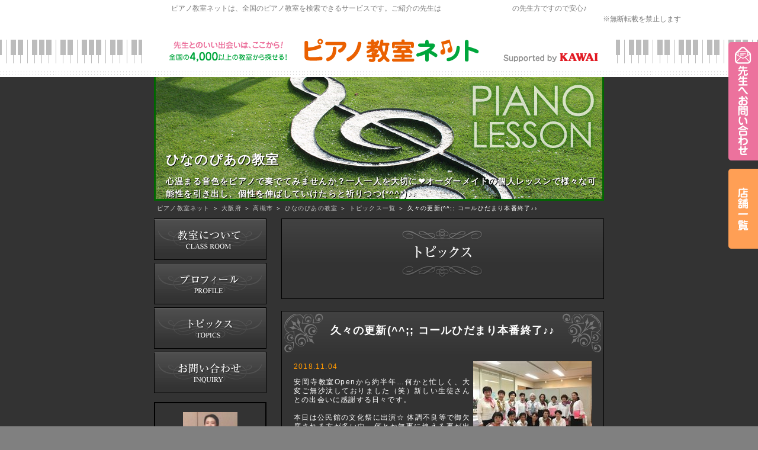

--- FILE ---
content_type: text/html; charset=utf-8
request_url: https://pnet.kawai.jp/643599/topics/155872/
body_size: 6317
content:

<!DOCTYPE html PUBLIC "-//W3C//DTD XHTML 1.0 Transitional//EN" "http://www.w3.org/TR/xhtml1/DTD/xhtml1-transitional.dtd">
<html xmlns="http://www.w3.org/1999/xhtml">
<head id="ctl00_Head1">
    <!-- Google Tag Manager -->
    <script>        (function (w, d, s, l, i) {
            w[l] = w[l] || []; w[l].push({ 'gtm.start':
    new Date().getTime(), event: 'gtm.js'
            }); var f = d.getElementsByTagName(s)[0],
    j = d.createElement(s), dl = l != 'dataLayer' ? '&l=' + l : ''; j.async = true; j.src =
    'https://www.googletagmanager.com/gtm.js?id=' + i + dl; f.parentNode.insertBefore(j, f);
        })(window, document, 'script', 'dataLayer', 'GTM-5HKPPPN');</script>
    <!-- End Google Tag Manager -->
    <meta http-equiv="content-type" content="text/html; charset=utf-8" /><meta name="viewport" content="width=device-width, target-densitydpi=medium-dpi" /><meta http-equiv="content-style-type" content="text/css" /><meta http-equiv="content-script-type" content="text/javascript" /><title>
	久々の更新(^^;; コールひだまり本番終了♪♪ | ひなのぴあの教室|大阪府高槻市|ピアノ教室ネット
</title><meta id="ctl00_meta_keywords" name="keywords" content="大阪府高槻市,ピアノ教室,ピアノ,レッスン,教室,先生,講師,講座,習い事,おけいこ,初心者,子供,幼児,月謝,体験,個人,指導,音大,音楽大学,音高,音楽高校,進学,保育士,幼稚園教諭,資格取得,カワイ音楽教育研究会" />
    <script src="/js/scrollsmoothly.js" type="text/javascript"></script>
    <script src="/js/png.js" type="text/javascript"></script>
    <script src="/js/jquery-1.11.2.min.js" type="text/javascript"></script>
    <script src="/js/spmenu.js" type="text/javascript"></script>
    <link href="/style.css?20230408" rel="stylesheet" type="text/css" />
    <link href="/style_sp.css?20230408" rel="stylesheet" media="screen and (max-width: 640px)"
        type="text/css" />
    
<meta name="Description" content="久々の更新(^^;; コールひだまり本番終了♪♪ | ひなのぴあの教室のトピックスです。" /> 
<link rel="canonical" href="https://pnet.kawai.jp/643599/topics/155872/" />

<link href="/chic.css" rel="stylesheet" type="text/css" />
<link href="/pic4.css" rel="stylesheet" type="text/css" />

    <link href="/css_sp.css" rel="stylesheet" media="screen and (max-width: 640px)"
        type="text/css" />
    <link href="/css_tpl_sp.css" rel="stylesheet" media="screen and (max-width: 640px)"
        type="text/css" />
    <script src="/js/background-check.js" type="text/javascript"></script>
    <script src="/js/font.js" type="text/javascript"></script>
    <script async src="https://www.googletagmanager.com/gtag/js?id=UA-7035396-16"></script>
    <script>
        window.dataLayer = window.dataLayer || [];
        function gtag() { dataLayer.push(arguments); }
        gtag('js', new Date());
        gtag('config', 'UA-7035396-16');
    </script>
</head>
<body>
    <!-- Google Tag Manager (noscript) -->
    <noscript><iframe src="https://www.googletagmanager.com/ns.html?id=GTM-5HKPPPN"
    height="0" width="0" style="display:none;visibility:hidden"></iframe></noscript>
    <!-- End Google Tag Manager (noscript) -->
    
    <form name="aspnetForm" method="post" action="./" id="aspnetForm">
<div>
<input type="hidden" name="__VIEWSTATE" id="__VIEWSTATE" value="/[base64]/g+iAhSzlrZDkvpss5bm85YWQLOaciOisnSzkvZPpqJMs5YCL5Lq6LOaMh+Wwjizpn7PlpKcs6Z+z5qW95aSn5a2mLOmfs+mrmCzpn7Pmpb3pq5jmoKEs6YCy5a2mLOS/[base64]/aWQ9N2RkAgMPDxYCHwIFFC9mb3JtLmFzcHg/aWQ9NjQzNTk5ZGQCBA8PFgIfAgUmaHR0cHM6Ly9zaG9wLmthd2FpLmpwL3NlYXJjaC5hc3B4P2lkPTdkZGRnw+1WywalqVE6FqY1mwzuTBQ4JyzL+BwztJcRmcDmTA==" />
</div>

<div>

	<input type="hidden" name="__VIEWSTATEGENERATOR" id="__VIEWSTATEGENERATOR" value="541A68AF" />
</div>
    <div id="all">
        <a id="page-top" name="page-top"></a>
        <div id="header-bg">
            <div id="header">
                <p id="header-text">
                    ピアノ教室ネットは、全国のピアノ教室を検索できるサービスです。ご紹介の先生は<a href="https://onken.kawai.jp/" target="_blank">カワイ音楽教育研究会</a>の先生方ですので安心♪</p>
                    <p class="notes_view">※無断転載を禁止します</p>
                <div id="header-logo">
                    <div id="spmenu">
                        MENU</div>
                    <a href="/" id="header-logoimg"><span class="df">
                        <img src="/images/header_logo-trans.png" width="530" height="40"
                            alt="先生とのいい出会いは、ここから！ピアノ教室ネット全国の4,000以上のピアノ教室から探せる！" /></span><span class="sp"><img
                                src="/images/header_logo_sp.png" width="530" height="40"
                                alt="先生とのいい出会いは、ここから！ピアノ教室ネット全国の4,000以上のピアノ教室から探せる！" /></span></a>
                    <div id="header-kawai">
                        <a href="//www.kawai.co.jp/" target="_blank"><span class="df">
                            <img src="/images/header_kawai.gif" width="160" height="16"
                                alt="Supported by KAWAI" /></span><span class="sp"><img src="/images/header_kawai_sp.gif"
                                    width="83" height="34" alt="Supported by KAWAI" /></span></a></div>
                    <!-- /header-logo -->
                </div>
                <!-- /header -->
            </div>
            <!-- /header-bg -->
        </div>
        
    <div id="chic">
  <div id="header_top">
    <div id="title_text">
      <h1 class="h_title">ひなのぴあの教室</h1>
      <div class="h_comment">
        心温まる音色をピアノで奏でてみませんか？一人一人を大切に❤︎オーダーメイドの個人レッスンで様々な可能性を引き出し、個性を伸ばしていけたらと祈りつつ(*^^*)♪♪
      </div>
    </div>
  </div>
  <div id="pankuzu"><a href="/">ピアノ教室ネット</a>&nbsp;＞&nbsp;<a href="/search/list.aspx?todo=27">大阪府</a>&nbsp;＞&nbsp;<a href="/search/result.aspx?city=%e5%a4%a7%e9%98%aa%e5%ba%9c%e9%ab%98%e6%a7%bb%e5%b8%82&amp;todo=27">高槻市</a>&nbsp;＞&nbsp;<a href="/643599/">ひなのぴあの教室</a> ＞ <a href="/643599/topics/">トピックス一覧</a> ＞ 久々の更新(^^;; コールひだまり本番終了♪♪</div>
  <div id="contents">
    <div id="left">
      <a href="/643599/class/">
        <img src="/img_chic/menu_class.gif" alt="教室について" name="menu" border="0" id="menu" />
      </a>
      <a href="/643599/profile/">
        <img src="/img_chic/menu_profile.gif" alt="プロフィール" name="menu" border="0" id="menu" />
      </a>
      <a href="/643599/topics/">
        <img src="/img_chic/menu_topics.gif" alt="トピックス" name="menu" border="0" id="menu" />
      </a>
      <a href="/form.aspx?id=643599">
        <img src="/img_chic/menu_inquiry.gif" alt="お問い合わせ" name="menu" border="0" id="menu" />
      </a>

      <div id="l_mini_profile">
        <div class="l_mp_bg">
          <div class="i_mp_img">
            <img src="/DBImage.aspx?id=643599&amp;v=2" />
          </div>
          <div class="i_mp_img">
            <img src="/img_chic/profile_title.jpg" alt="profile" />
          </div>
          大阪音楽大学音楽学部ピアノ専攻在学中よりオペラ、ドイツリート、宗教曲etc.主に声楽曲の伴奏ピアニストとして研鑽を積む。
          
          イタリア・パルマ王立歌劇場専属ピアニストS.サヴィーナ氏に師事。
          
          ... <a href="/643599/profile/">続きを見る</a>
          <div>
          </div>
          <div class="profile_button">
            <a href="/643599/profile/">
              <img src="/img_chic/point.gif" alt="" width="15" height="15" />プロフィール
            </a>
          </div>
        </div>
        <div class="l_mp_footer"></div>
      </div>

    </div>
    <div id="right">


      <!--トピックス詳細 -->
      <div id="topics_article">
        <div class="t_footer"></div>
        <div class="class_b">
          <div class="class_b_title">久々の更新(^^;; コールひだまり本番終了♪♪</div>
          <div class="class_b_bg">
            <img src="/DBTopicsImage.aspx?id=155872&amp;w=240" alt="img" name="class_b_img" id="class_b_img" />
            <div class="topics_time_text">2018.11.04</div>
            <p>
              安岡寺教室Openから約半年…何かと忙しく、大変ご無沙汰しておりました（笑）新しい生徒さんとの出会いに感謝する日々です。<br /><br />本日は公民館の文化祭に出演☆ 体調不良等で御欠席される方が多い中、何とか無事に終える事が出来てホッと一息...。<br /><br />この度は「切手のないおくりもの」「Believe」「赤い靴」「あの素晴らしい愛をもう一度」「川の流れのように」を披露させて頂きました。<br /><br />演奏後の皆さんの笑顔がとても爽やかで、本当に嬉しく思いました。また頑張っていこう！とつくづく(^-^)♪♪
            </p>
            <div class="cler">　</div>
          </div>
          <div class="t_footer">
            <div class="t_button">
              <a href="/643599/topics/">
                <img src="/img_chic/title_topics_itiran.gif" alt="一覧を見る" border="0" />
              </a>
            </div>
          </div>
        </div>
        <div class="t_nb">
 <a href="/643599/topics/165117/">≪ おばあちゃん気分(^^♪</a> 　
 <a href="/643599/topics/138703/">ピアノがやって来ました(^^♪ ≫</a>  
        </div>
        <!-- -->
      </div>
      <!--トピックス詳細　ここまで -->



      <div id="forme_b">
        <a href="/form.aspx?id=643599">
          <img src="/img_chic/form_b.png" alt="この先生へお問い合わせ" width="504" height="107" border="0" />
        </a>
      </div>
    </div>
    <div class="cler"></div>
  </div>
  
</div>




        <footer>
        <div class="sp">
        <a id="ctl00_HyperLink_form_pc" href="/form.aspx?id=643599"><img src="../../../images/fixednav_sp_03.png" id="ctl00_Img1" alt="先生へお問い合わせ" /></a>
        <a id="ctl00_HyperLink_shoplink_sp" href="https://shop.kawai.jp/search.aspx?id=7" target="_blank"><img src="../../../images/fixednav_sp_02.png" id="ctl00_Img2" alt="KAWAI店舗一覧" /></a>
        </div>
        <div class="pc">
        <a id="ctl00_HyperLink_form_sp" href="/form.aspx?id=643599"><img src="../../../images/fixednav_03.png" id="ctl00_Img3" alt="先生へお問い合わせ" /></a>
            <a id="ctl00_HyperLink_shoplink_pc" href="https://shop.kawai.jp/search.aspx?id=7" target="_blank"><img src="../../../images/fixednav_02.png" id="ctl00_Img4" alt="KAWAI店舗一覧" /></a>
        </div>
        </footer>

        <div id="footer-bg">
            <div id="footer">
                <div id="footernav">
                    <ul>
                        <li><a href="/">HOME</a></li>
                        <li><a href="/search/">全国のピアノ教室を検索</a></li>
                        <li><a href="/flow/">ご利用の流れ</a></li>
                    </ul>
                    <ul>
                        <li><a href="/teacher/">ピアノ教室の先生へ <span class="small">[管理画面ログイン]</span></a></li>
                        <li><a href="/support/">サポートセンター <span class="small">[お困りの方はこちら]</span></a></li>
                    </ul>
                    <!-- /footernav -->
                </div>
                <div id="pagetop">
                    <a href="#page-top">
                        <img src="/images/pagetop-trans.png" width="230" height="67"
                            alt="ページトップへ" /></a></div>
                <div id="footer-content">
                    <h3>
                        <span class="df">
                            <img src="/images/footer_logo-trans.png" width="262" height="63"
                                alt="ジブンに合った先生を見つけよう！ピアノ教室ネット" /></span><span class="sp"><em>ジブンに合った先生を見つけよう！</em><img
                                    src="/images/header_logo_sp.png" width="600" height="79"
                                    alt="ピアノ教室ネット" /></span></h3>
                    <div id="copy">
                        <p>
                            Copyright &copy; Kawai Musical Instruments Mfg. Co., Ltd. All Rights Reserved.</p>
                        <!-- /copy -->
                    </div>
                    <p>
                        <span class="df"> </span><span class="sp">
                            <br />
                        </span><a href="/support/">事務局サポートセンターへのお問い合わせはこちら</a></p>
                        <p class="notes_footer">※無断転載を禁止します</p>
                    <!-- /footer-content -->
                </div>
                <div id="pagetop-sp">
                    <a href="#page-top">
                        <img src="/images/pagetop_sp.gif" width="300" height="50" alt="ページトップへ" /></a></div>
                <!-- /footer -->
            </div>
            <!-- /footer-bg -->
        </div>
    </div>
    </form>
</body>
</html>


--- FILE ---
content_type: text/css
request_url: https://pnet.kawai.jp/chic.css
body_size: 2696
content:
@charset "utf-8";


body { background-color:Gray;}

/* ================== */
/*  bodyスタイル  */
/* ================== */
#chic  {
	
	font-size: 12px;
	color:#ffffff;
}
#chic  
{
	text-align: center;
	line-height: 1.5;
	letter-spacing: 0.1em;
	margin: 0px;
	padding-bottom: 15px;
	background-color: #333333;
}
#chic  a:link {
	color: #cccccc;
	text-decoration: none;
}
#chic  a:visited {
	text-decoration: none;
	color: #ccdddd;
}
#chic  a:hover {
	text-decoration: underline;
	color: #FF6600;
}
#chic  a:active {
	text-decoration: none;
}
#chic  a:hover img{
	filter:alpha(opacity=80); 
	-moz-opacity: 0.8; 
	opacity:0.8; }
	

/* ================== */
/*  bodyスタイルここまで  */
/* ================== */
#chic {
	width: 760px;
	margin-right: auto;
	margin-left: auto;
	text-align: left;
}


/*上書き*/

#all { background-color:#333333;color:#ffffff;}

a{color:#ffffff;}
a:link { color:#ffffff;}
a:visited { color:#ffffff;}
a:hover{ color:#ff9900;}


#chic #footer {
	margin-top: 50px;
	border-top-width: 1px;
	border-right-width: 0px;
	border-bottom-width: 1px;
	border-left-width: 0px;
	border-top-style: solid;
	border-right-style: none;
	border-bottom-style: solid;
	border-left-style: none;
	border-top-color: #FF9900;
	border-right-color: #FF9900;
	border-bottom-color: #FF9900;
	border-left-color: #FF9900;
	padding-top: 5px;
	text-align: left;
	background-color: #FFFFFF;
}
#chic #footer #footer_logo {
	float: left;
	clear: right;
	margin-bottom: 5px;
}
#chic #footer .copyright {
	width: 587px;
	float: left;
	text-align: right;
	padding-top: 5px;
	color: #000000;
}





#chic .cler {
	clear: both;
	font-size: 1px;
	height:1px;
}
#chic #all #contents {
	margin: 0px;
}
#chic #pankuzu {
	font-size: 10px;
	height: 25px;
	padding-top: 5px;
	padding-left: 5px;
}
#chic #left {
	clear: right;
	float: left;
	width: 190px;
}
#chic #right {
	float: left;
	width: 545px;
	margin-left: 25px;
}
#chic #left #menu {
	margin-bottom: 5px;
}
#chic #l_new_topics {
	background-image: url(img_chic/left_topics.gif);
	background-repeat: no-repeat;
	padding-top: 60px;
	margin-top: 10px;
}
#chic #l_new_topics .l_n_t_bg {
	border-top-width: 0px;
	border-right-width: 1px;
	border-bottom-width: 0px;
	border-left-width: 1px;
	border-top-style: none;
	border-right-style: solid;
	border-bottom-style: none;
	border-left-style: solid;
	border-top-color: #000000;
	border-right-color: #000000;
	border-bottom-color: #000000;
	border-left-color: #000000;
	padding-right: 10px;
	padding-left: 10px;
}
#chic #l_new_topics .l_n_t_footer {
	background-image: url(img_chic/left_topics_footer.gif);
	background-repeat: no-repeat;
	height: 15px;
}
#chic #l_new_topics .l_n_t_bg .l_new_t_title {
	font-weight: bold;
	color: #EA6001;
}
#chic #l_mini_profile {
	padding-top: 15px;
	margin-top: 10px;
	border-top-width: 2px;
	border-right-width: 2px;
	border-bottom-width: 2px;
	border-left-width: 2px;
	border-top-style: solid;
	border-right-style: solid;
	border-left-style: solid;
	border-top-color: #000000;
	border-right-color: #000000;
	border-bottom-color: #000000;
	border-left-color: #000000;
}
#chic #l_mini_profile .l_mp_bg {
	padding-right: 10px;
	padding-left: 10px;
}
#chic #l_mini_profile .l_mp_footer {
	height: 15px;
	border-top-width: 2px;
	border-right-width: 2px;
	border-bottom-width: 2px;
	border-left-width: 2px;
	border-top-style: none;
	border-right-style: none;
	border-bottom-style: solid;
	border-left-style: none;
	border-top-color: #000000;
	border-right-color: #000000;
	border-bottom-color: #000000;
	border-left-color: #000000;
}
/* ================== */
/*  メニュースタイルここまで  */
/* ================== */
#chic .class_b {
	background-image: url(img_chic/class_textbox.gif);
	background-repeat: no-repeat;
	background-color: #FFFFFF;
	margin-bottom: 20px;
}
#chic .class_b .class_b_bg {
	border-top-width: 1px;
	border-right-width: 1px;
	border-bottom-width: 1px;
	border-left-width: 1px;
	border-top-style: none;
	border-right-style: solid;
	border-bottom-style: none;
	border-left-style: solid;
	border-top-color: #000000;
	border-right-color: #000000;
	border-bottom-color: #000000;
	border-left-color: #000000;
	padding-right: 20px;
	padding-left: 20px;
	padding-top: 10px;
	background-color: #333333;
}

#chic .class_b .class_b_bg p{
	margin:0;
	line-height:1.3;
}


#chic .class_b .class_b_footer {
	border-bottom-width: 2px;
	border-top-style: none;
	border-right-style: solid;
	border-bottom-style: solid;
	border-left-style: solid;
	border-top-color: #FF7070;
	border-right-color: #FF7070;
	border-bottom-color: #FF7070;
	border-left-color: #FF7070;
	background-color: #FFFFFF;
	height: 10px;
	border-top-width: 0px;
	border-right-width: 2px;
	border-left-width: 2px;
}
#chic .class_b .class_b_title {
	font-size: large;
	font-weight: bold;
	text-align: center;
	color: #FFFFFF;
	padding-right: 30px;
	padding-left: 30px;
	padding-top: 20px;
	height: 55px;
}
#chic #class_b_img {
	float: right;
	clear: left;
	margin-left: 5px;
}
#chic #gaiyou {
	background-image: url(img_chic/title_class.gif);
	background-repeat: no-repeat;
	padding-top: 120px;
}
#chic #gaiyou .g_bg {
	background-color: #333333;
	padding: 10px;
	border-top-width: 0px;
	border-right-width: 1px;
	border-bottom-width: 0px;
	border-left-width: 1px;
	border-top-style: none;
	border-right-style: solid;
	border-bottom-style: none;
	border-left-style: solid;
	border-top-color: #000000;
	border-right-color: #000000;
	border-bottom-color: #000000;
	border-left-color: #000000;
}
#chic #gaiyou .g_button {
	width: 150px;
	margin-right: auto;
	margin-left: auto;
}
#chic #gaiyou .g_footer {
	margin-bottom: 20px;
	clear: both;
}
#chic #gaiyou .g_bg #gaiyou_textarea {

}
#chic #gaiyou .g_bg #gaiyou_textarea td {
	padding-left: 10px;
	padding-right: 10px;
}
#chic #caption #caption_img2 {
	padding-left: 5px;
}
#chic #topics {
	background-image: url(img_chic/title_topics.gif);
	background-repeat: no-repeat;
	padding-top: 120px;
	width: 100%;
}
#chic .t_button {
	width: 150px;
	margin-right: auto;
	margin-left: auto;
}
#chic .t_footer {
	margin-bottom: 20px;
	clear: both;
	background-color: #333333;
	border-top-width: 1px;
	border-right-width: 1px;
	border-bottom-width: 1px;
	border-left-width: 1px;
	border-bottom-style: solid;
	border-top-color: #000000;
	border-right-color: #000000;
	border-bottom-color: #000000;
	border-left-color: #000000;
	padding-top: 5px;
	padding-bottom: 10px;
	border-right-style: solid;
	border-left-style: solid;
}
#chic #caption {

}
#chic #caption .c_img {
	text-align: center;
	float: left;
	width: 267px;
	margin-right: 5px;
	margin-bottom: 10px;
	line-height: 2;
}
#chic #caption .c_img2 {
	text-align: center;
	float: left;
	width: 267px;
	margin-bottom: 10px;
	line-height: 2;
}
#chic .t_bg {
	background-color: #333333;
	padding: 10px;
	border-right-width: 1px;
	border-left-width: 1px;
	border-right-style: solid;
	border-left-style: solid;
	border-top-color: #000000;
	border-right-color: #000000;
	border-bottom-color: #000000;
	border-left-color: #000000;
}
#chic #topics .t_bg #new_topics {
	margin: 0px;
	list-style-type: none;
	padding: 0px;
}

#chic #topics .pageing 
{
	text-align:right;
	width:100%;
}


#chic #topics .t_bg #new_topics li {
	border-top-width: 1px;
	border-right-width: 1px;
	border-bottom-width: 1px;
	border-left-width: 1px;
	border-bottom-style: solid;
	border-bottom-color: #666666;
	padding-top: 5px;
	padding-bottom: 2px;
}
#chic #new_topics .t_time {
	width: 120px;
	clear: right;
	float: left;
	font-weight: bold;
	color: #FF9900;
}
#chic #new_topics .t_comment {
	width: 400px;
	float: left;
}
#chic #forme_b {
	text-align: center;
}
#chic #l_mini_profile .l_mp_bg .i_mp_img 
{
	text-align:center;
	margin-bottom: 10px;
}
#chic .profile_button {
	text-align: right;
	padding-top: 5px;
}

/* ================== */
/*  classroom  */
/* ================== */
#chic #classroom {
	background-image: url(img_chic/title_classroom.gif);
	background-repeat: no-repeat;
	padding-top: 70px;
}
#chic #gaiyou_shousai {
	background-image: url(img_chic/title_class.gif);
	background-repeat: no-repeat;
	padding-top: 120px;
	line-height:1.5;
}
#chic #gaiyou_shousai .g_button {
	height: 21px;
	width: 94px;
	padding-top: 9px;
	padding-left: 435px;
	padding-bottom: 15px;
}
#chic #gaiyou_shousai .g_footer {
	margin-bottom: 20px;
	clear: both;
}





#chic #gaiyou_shousai .g_bg #gaiyou_textarea {

}
#chic #gaiyou_shousai .g_bg #gaiyou_textarea td {
	padding-left: 10px;
	padding-right: 10px;
}
#chic #topics_article {
	background-image: url(img_chic/title_topics.gif);
	background-repeat: no-repeat;
	padding-top: 120px;
}
#chic .topics_sho {
	background-image: url(img_chic/title_topics.gif);
	background-repeat: no-repeat;
	padding-top: 120px;
}
#chic #l_old_topics {
	background-image: url(img_chic/left_topics.gif);
	background-repeat: no-repeat;
	padding-top: 60px;
	margin-top: 10px;
}
#chic .topics_sho .t_bg #old_topics {
	list-style-type: none;
	margin: 0px;
	padding: 0px;
}
#chic .topics_sho .t_bg #old_topics li {
	border-top-width: 1px;
	border-right-width: 1px;
	border-bottom-width: 1px;
	border-left-width: 1px;
	border-bottom-style: solid;
	border-bottom-color: #666666;
	padding-top: 5px;
	padding-bottom: 2px;
	margin: 0px;
}
#chic #old_topics .t_time {
	width: 120px;
	clear: right;
	float: left;
	color: #FF9900;
}
#chic #old_topics .t_comment {
	width: 400px;
	float: left;
}

#chic #etc {
	background-image: url(img_chic/title_etc.gif);
	background-repeat: no-repeat;
	padding-top: 120px;
}
/* ================== */
/*  teacher  */
/* ================== */
#chic #teacher {
	background-image: url(img_chic/title_teacher.gif);
	background-repeat: no-repeat;
	padding-top: 70px;
}

#chic #profile_main span
{
	border:solid 1px #ffffff;
}


#chic #profile_main #teacher_img {
	clear: left;
	float: right;
	margin-left: 10px;
}
#chic #teacher #profile .t_bg #profile_main {
	margin-bottom: 10px;
}
#chic #teacher #profile .t_bg #profile_main #profile_t_m {
	margin-bottom: 10px;
}
#chic #t_message {
	background-image: url(img_chic/title_teacher_m.gif);
	background-repeat: no-repeat;
	padding-top: 120px;
}
#chic .topics_time_text {
	color: #FF9900;
	width: 100px;
	margin-bottom: 10px;
}
#chic #topics_article .t_nb {
	text-align: center;
	margin-bottom: 20px;
}
#chic #teacher #profile {
	background-image: url(img_chic/profile_t_m.gif);
	background-repeat: no-repeat;
	padding-top: 120px;
}
#chic #gaiyou_textarea td {
	border-bottom-width: 1px;
	border-bottom-style: solid;
	border-bottom-color: #666666;
}


#chic #v_lesson th
{
	width:5em;
	border-bottom:1px solid #666666;
}

.copyright { display:none;}

--- FILE ---
content_type: text/css
request_url: https://pnet.kawai.jp/style_sp.css?20230408
body_size: 2575
content:

html {
	min-width: 250px;
}

body {
	max-width: 640px;
	min-width: 250px;
}

div.df,
span.df {
	display: none;
}

div.sp,
span.sp,br.sp {
	display: inline;
}

div.sp {
	display: block;
}

h2.subtitle img {
	height: auto;
	max-width: 400px;
	width: 100%;
}

h2.img {
	background-image: none;
	border-bottom: 1px solid #c7c7c7;
	border-top: 1px solid #c7c7c7;
	font-size: 150%;
	line-height: 1.3em;
	margin: 0px;
	padding: 15px 10px;
	text-align: center;
}

h2.img em {
	border-top: 2px solid #b42519;
	display: block;
	font-style: normal;
	padding: 25px 0px 10px 0px;
}

a.link-btn {
	background-image: url(images/link_btn_sp.png);
	display: block;
	padding: 10px 20px 10px 20px;
}

span.large a.link-btn {
	font-size: 150%;
	padding: 20px 20px 20px 20px;
}

#top span.large a.link-btn {
	font-size: 125%;
}

a.link-btn.slarge,
a.link-btn.green,
a.link-btn.purple {
	padding: 10px 25px 10px 25px;
}

a.link-btn.large {
	padding: 20px 25px 20px 25px;
}

a.link-btn-prev {
	padding: 10px 50px 10px 50px;
}

.spwideimg {
	height: auto;
	width: 100%;
}


.spnone { display:none; }


/***********************************************************************/
input.cartbtn {
	background: url(images/cartbtn_sp.png) no-repeat;
	height: 68px;
	width: 68px;
}

div.list-table {
	padding: 0px;
}

div.list-table table th {
	padding: 8px 5px;
}

div.list-table table td {
	padding: 8px 0px 8px 15px;
}

div.list-table table td table td {
	padding: 5px 5px 15px 5px;
}

div.form-table {
	padding: 10px;
}

div.form-table table th {
	display: block;
	padding: 5px;
	width: auto;
}

div.form-table table td.e {
	display: none;
}

div.form-table table td {
	display: block;
	padding: 15px 5px 10px 5px;
	width: auto;
}

div.form-table table  tr:nth-child(4) td{
	padding: 15px 5px;
}

div.form-table table  tr:nth-child(6) td{
	border:none;
}


div.form-table table td table td {
	padding: 0px 0px;
	border:none;
}

div.form-table table td table td:nth-child(1) {
	margin-bottom:15px;
}

div.form-table table td table th {
	border:none;
	text-align:left;
}

div.form-table table td table th:nth-child(2) {
	margin-top:15px;
} 



div.form-table table td table th.line {
	border-top: 1px dotted #d8d8d8;
	padding-top:10px;
}


div.form-table table.teacher table tr:nth-child(2) th {
	border-top: 1px dotted #d8d8d8 !important;
	padding-top:10px;
}

div.form-table table.teacher  tr:nth-child(3) td{
	padding: 15px 5px;
}



input,
textarea,
select,
textarea {
	display: block;
	padding: 2%;
	width: 96%;
}

input.checkbox,
input.radio {
	float: left;
	padding: 0px;
	width: auto;
}

span.sp-shortform input {
	display: inline;
	width: 20%;
}

label {
	display: block;
	float: right;
	line-height: 1em;
	width: 92%;
}

span.shortform input,
span.wideform input,
textarea {
	width: 96%;
}

input.submit {
	display: block;
	padding: 20px 30px;
	width: 100%;
	margin-top: 10px;
}

/***********************************************************************/
div.indent {
	padding: 0px;
}

strong.tel {
	background-image: none;
	display: block;
	font-size: 160%;
	padding: 5px 0px;
}

div.blog-list ul {
	width: auto;
}

div.blog-list ul li {
	display: block;
	float: left;
	margin-bottom: 3px;
	width: 100%;
}

div.blog-list ul li a {
	background: #ec729d url(images/link_btn_sp.png) no-repeat right center;
	border-radius: 5px;
	color: white;
	display: block;
	-moz-border-radius: 5px;
	padding: 15px 30px 15px 20px !important;
	position: relative;
	text-decoration: none;
	-webkit-border-radius: 5px;
}

div.blog-list ul li a span.date {
	position: static;
}

div.blog-list ul li a span.place {
	display: block;
	float: right;
	position: static;
}

div.blog-list ul li a span.title {
	font-weight: bold;
	padding: 5px 0px;
	position: static;
	width: 100%;
}

div.blog-list ul li a span.host {
	display: block;
}

/***********************************************************************/
#header-bg {
	/*background: url(images/header_bg_sp.gif) no-repeat center top;*/
	background-image:none;	
	height: auto;
	padding-bottom: 5px;
}

#header {
	height: auto;
	padding: 3px 10px 0px 10px;
	width: auto;
}

#header #header-text {
	display: none;
}

#header #header-logo {
	height: 28px;
	padding: 5px 0px 0px 18%;
	position: static;
	width: auto;
}

#header #header-logo #spmenu {
	background: url(images/spmenu.gif) no-repeat;
	display: block;
	font-size: 10px;
	height: 40px;
	left: 0px;
	position: absolute;
	text-indent: -2000em;
	top: 0px;
	width: 40px;
}

#header #header-logo a#header-logoimg {
	display: block;
	float: left;
	height: auto;
	padding: 0px;
	text-align: center;
	width: 80%;
}

#header #header-logo a#header-logoimg img {
	height: auto;
	max-width: 200px;
	width: 100%;
}

#header #header-logo #header-kawai {
	float: right;
	padding: 0px;
	position: static;
	width: 20%;
}

#header #header-logo #header-kawai img {
	height: auto;
	max-width: 65px;
	width: 100%;
}

#globalnav-bg {
	border: none;
	display: none;
	padding: 0px;
	position: absolute;
	width: 100%;
	z-index: 1;
}

#globalnav {
	width: 100%;
	z-index: 1;
}

#globalnav ul {
	padding: 0px;
}

#globalnav ul li {
	background-color: white;
	border-bottom: 1px solid white;
	border-left: none;
	display: block;
	height: auto;
	padding: 0px;
	width: 100%;
}

#globalnav ul li:last-child {
	border-right: none;
}

#globalnav ul li a {
	background: #f88c41 url(images/link_btn_sp.png) no-repeat right center;
	border: none;
	display: block;
	font-weight: bold;
	padding: 15px 20px;
	position: static;
	text-decoration: none;
}

#globalnav ul li.active a:after {
	display:none;
	/*
	content: no-open-quote;
	left: 50%;
	margin-left: 0px;
	position: static;
*/
}

#globalnav ul li a em {
	color: white;
	display: block;
	font-size: 110%;
	font-style: normal;
	text-align: center;
}

#globalnav ul li a img {
	display: none;
}

#bread {
	padding: 0px 5px;
	width: auto;
}

#main {
	border-top: 5px solid #dedede;
	clear: both;
}

div.section,
div.section-b,
div.spmain {
	padding: 0px 10px;
	width: auto;
}

div.section-m {
	padding: 0px;
	width: auto;
}

#title {
	padding: 20px 0px;
	text-align: center;
}

#title img {
	height: auto;
	max-width: 450px;
	width: 100%;
}

#title h1 {
	padding-bottom: 10px;
	text-align: center;
}

#title p {
	line-height: 1.3em;
	padding: 0px 10px;
}

div.bg-white {
	padding: 40px 20px;
	width: auto;
}

div.bg-gray,
div.bg-beige {
	padding: 50px 10px 30px 10px;
}

div.bg-gray div.section-b,
div.bg-beige div.section-b {
	padding: 0px;
}

#footer-bg {
	padding-top: 20px;
}

#footer {
	padding: 0px;
	width: 100%;
}

#footernav {
	padding-top: 10px;
	width: auto;
}

#footernav ul {
	padding: 0px;
}

#footernav ul li {
	border-bottom: 1px solid white;
	border-left: none;
	display: block;
	padding: 0px;
	width: 100%;
}

#footernav ul li:last-child {
	border-right: none;
}

#footernav ul li a {
	background: #f88c41 url(images/link_btn_sp.png) no-repeat right center;
	border: none;
	color: white;
	display: block;
	font-size: 110%;
	font-weight: bold;
	padding: 15px 20px;
	text-decoration: none;
}

#footer-content {
	background-color: #f0f1d5;
	margin-top: 0px;
	padding: 0px 10px 5px 10px;
}

#footer #footer-logo {
	width: 100%;
}

#footer h3 {
	max-width: 350px;
	padding-top: 10px;
	width: 100%;
}

#footer h3 em {
	color: #f0749f;
	font-style: normal;
	padding-bottom: 5px;
	display: block;
}

#footer h3 img {
	height: auto;
	max-width: 350px;
	width: 100%;
}

#footer h4 {
	color: black;
	text-align: center;
}

#footer address {
	color: black;
	padding: 5px 10px;
	text-align: center;
}

#footer-content p,
#footer-content p a,
#footer #copy p {
	color: black;
}

#pagetop {
	display: none;
}

#pagetop-sp {
	background-color: #f17119;
	display: block;
	height: auto;
	position: static;
	width: 100%;
}

#pagetop-sp a {
	background-color: #f17119;
	display: block;
	text-align: center;
	width: 100%;
}

#pagetop-sp a img {
	height: auto;
	max-width: 300px;
	width: 100%;
}

#kiyaku { text-align:left; width:90%; margin: 0 auto; }


#header .notes , #header .notes_master , #header .notes_view { display:none;}





footer  {position: fixed;
    bottom: 0;
    background-color: #ffffffbd;
   }
    
    footer a { 
    	display: inline-block;
    width: 69%;
    box-sizing: border-box;
    margin: 0;
    
    
    
    }
    footer a:nth-child(2) {
    	width: 27.6%;
    margin-left: 3px;
    }
    
    
footer .pc { display:none;}